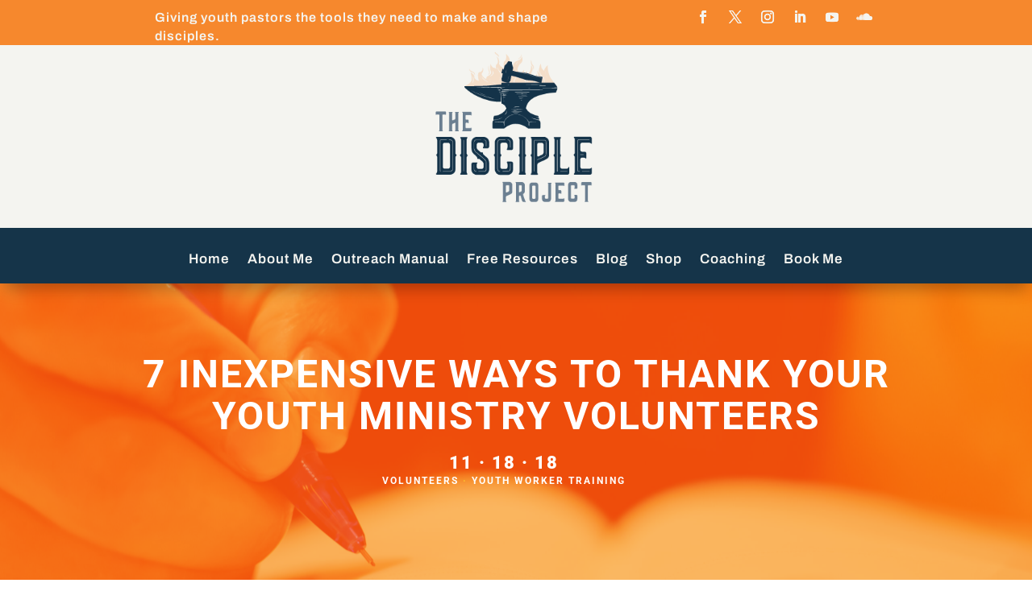

--- FILE ---
content_type: text/css
request_url: https://thediscipleproject.net/wp-content/et-cache/9506/et-core-unified-tb-244773-tb-243828-tb-244774-deferred-9506.min.css?ver=1766399142
body_size: 2410
content:
.et_pb_section_2_tb_header.et_pb_section{padding-top:0px;padding-bottom:0px;background-color:#153449!important}.et_pb_section_2_tb_header{z-index:10;box-shadow:0px 12px 18px -6px rgba(0,0,0,0.3)}.et_pb_sticky.et_pb_section_2_tb_header{box-shadow:0px 12px 18px -6px rgba(0,0,0,0.3)}.et_pb_row_2_tb_header.et_pb_row{padding-top:15px!important;padding-bottom:15px!important;padding-top:15px;padding-bottom:15px}.et_pb_row_2_tb_header,body #page-container .et-db #et-boc .et-l .et_pb_row_2_tb_header.et_pb_row,body.et_pb_pagebuilder_layout.single #page-container #et-boc .et-l .et_pb_row_2_tb_header.et_pb_row,body.et_pb_pagebuilder_layout.single.et_full_width_page #page-container #et-boc .et-l .et_pb_row_2_tb_header.et_pb_row{width:70%;max-width:100%}.et_pb_menu_0_tb_header.et_pb_menu ul li a{font-family:'Archivo',Helvetica,Arial,Lucida,sans-serif;font-weight:600;font-size:17px;color:#f4f4f0!important;letter-spacing:1px;transition:color 300ms ease 0ms}.et_pb_menu_0_tb_header.et_pb_menu ul li:hover>a,.et_pb_menu_0_tb_header.et_pb_menu ul li.current-menu-item a{color:#f6882d!important}.et_pb_menu_0_tb_header.et_pb_menu{background-color:#153449}.et_pb_menu_0_tb_header{padding-top:9px;margin-bottom:0px!important}.et_pb_menu_0_tb_header.et_pb_menu .nav li ul{background-color:#041c32!important;border-color:#041c32}.et_pb_menu_0_tb_header.et_pb_menu .et_mobile_menu{border-color:#041c32}.et_pb_menu_0_tb_header.et_pb_menu .et_mobile_menu a,.et_pb_menu_0_tb_header.et_pb_menu .nav li ul.sub-menu a{color:#FFFFFF!important}.et_pb_menu_0_tb_header.et_pb_menu .et_mobile_menu,.et_pb_menu_0_tb_header.et_pb_menu .et_mobile_menu ul{background-color:#041c32!important}.et_pb_menu_0_tb_header.et_pb_menu nav>ul>li>a:hover{opacity:1}.et_pb_menu_0_tb_header .et_pb_menu_inner_container>.et_pb_menu__logo-wrap,.et_pb_menu_0_tb_header .et_pb_menu__logo-slot{width:auto;max-width:100%}.et_pb_menu_0_tb_header .et_pb_menu_inner_container>.et_pb_menu__logo-wrap .et_pb_menu__logo img,.et_pb_menu_0_tb_header .et_pb_menu__logo-slot .et_pb_menu__logo-wrap img{height:auto;max-height:none}.et_pb_menu_0_tb_header .mobile_nav .mobile_menu_bar:before{color:#FFFFFF}.et_pb_menu_0_tb_header .et_pb_menu__icon.et_pb_menu__search-button,.et_pb_menu_0_tb_header .et_pb_menu__icon.et_pb_menu__close-search-button,.et_pb_menu_0_tb_header .et_pb_menu__icon.et_pb_menu__cart-button{color:#7EBEC5}.et_pb_row_2_tb_body,body #page-container .et-db #et-boc .et-l .et_pb_row_2_tb_body.et_pb_row,body.et_pb_pagebuilder_layout.single #page-container #et-boc .et-l .et_pb_row_2_tb_body.et_pb_row,body.et_pb_pagebuilder_layout.single.et_full_width_page #page-container #et-boc .et-l .et_pb_row_2_tb_body.et_pb_row{max-width:850px}.et_pb_post_content_0_tb_body p,.et_pb_blog_0_tb_body .et_pb_post p{line-height:2em}.et_pb_post_content_0_tb_body{font-family:'Roboto',Helvetica,Arial,Lucida,sans-serif;font-size:16px;letter-spacing:1px;line-height:2em}.et_pb_post_content_0_tb_body.et_pb_post_content a{color:#f6882d!important}.et_pb_post_content_0_tb_body a{font-family:'Roboto',Helvetica,Arial,Lucida,sans-serif}.et_pb_post_content_0_tb_body.et_pb_post_content blockquote{color:#000000!important}.et_pb_post_content_0_tb_body blockquote{font-family:'Playfair Display',Georgia,"Times New Roman",serif;font-weight:700;font-size:33px;line-height:1.5em;border-color:#f6882d}.et_pb_post_content_0_tb_body h5,.et_pb_post_content_0_tb_body h6,.et_pb_post_content_0_tb_body h1,.et_pb_post_content_0_tb_body h4,.et_pb_post_content_0_tb_body h2,.et_pb_post_content_0_tb_body h3{font-family:'Playfair Display',Georgia,"Times New Roman",serif;font-weight:700;letter-spacing:1px}.et_pb_divider_0_tb_body{height:2px;max-width:60px}.et_pb_divider_0_tb_body:before{border-top-color:#f6882d;border-top-width:2px}div.et_pb_section.et_pb_section_2_tb_body{background-image:linear-gradient(180deg,rgba(0,0,0,0) 55%,rgba(249,194,49,0.5) 55%)!important}.et_pb_section_2_tb_body.et_pb_section{margin-top:-92px}.et_pb_text_3_tb_body{text-transform:uppercase;max-width:550px}.et_pb_text_3_tb_body h2{font-family:'Playfair Display',Georgia,"Times New Roman",serif;font-weight:700;font-size:38px;letter-spacing:1px;line-height:1.4em}.et_pb_text_3_tb_body h3{font-family:'Poppins',Helvetica,Arial,Lucida,sans-serif;font-weight:700;text-transform:uppercase;font-size:14px;color:#edbb5f!important;letter-spacing:1px;line-height:2em}.et_pb_blog_0_tb_body .et_pb_post .entry-title a,.et_pb_blog_0_tb_body .not-found-title{font-family:'Roboto',Helvetica,Arial,Lucida,sans-serif!important;font-weight:700!important}.et_pb_blog_0_tb_body .et_pb_post .entry-title,.et_pb_blog_0_tb_body .not-found-title{font-size:22px!important;line-height:1.4em!important}.et_pb_blog_0_tb_body .et_pb_post .post-content,.et_pb_blog_0_tb_body.et_pb_bg_layout_light .et_pb_post .post-content p,.et_pb_blog_0_tb_body.et_pb_bg_layout_dark .et_pb_post .post-content p{font-family:'Roboto',Helvetica,Arial,Lucida,sans-serif;font-size:16px;line-height:2em}.et_pb_blog_0_tb_body .et_pb_post .post-meta,.et_pb_blog_0_tb_body .et_pb_post .post-meta a,#left-area .et_pb_blog_0_tb_body .et_pb_post .post-meta,#left-area .et_pb_blog_0_tb_body .et_pb_post .post-meta a{font-family:'Roboto',Helvetica,Arial,Lucida,sans-serif;font-weight:600;text-transform:uppercase;font-size:12px;color:#f6882d!important;letter-spacing:1px;line-height:2em}.et_pb_blog_0_tb_body .et_pb_post div.post-content a.more-link{font-family:'Roboto',Helvetica,Arial,Lucida,sans-serif;color:#f6882d!important}.et_pb_blog_0_tb_body .pagination a{font-family:'Roboto',Helvetica,Arial,Lucida,sans-serif;font-weight:600;text-transform:uppercase;font-size:16px;color:#f6882d!important;letter-spacing:1px;line-height:2em}.et_pb_blog_0_tb_body .et_pb_blog_grid .et_pb_post{border-width:0px}.et_pb_blog_0_tb_body article.et_pb_post{box-shadow:0px 15px 80px -6px rgba(0,0,0,0.2)}.et_pb_divider_0_tb_body.et_pb_module,.et_pb_text_3_tb_body.et_pb_module{margin-left:auto!important;margin-right:auto!important}.et_pb_section_0_tb_footer.et_pb_section{padding-top:0px;padding-bottom:0px;margin-top:-30px;margin-bottom:-88px;background-color:#153449!important}.et_pb_row_0_tb_footer.et_pb_row{padding-bottom:0px!important;margin-top:-29px!important;margin-right:auto!important;margin-bottom:0px!important;margin-left:auto!important;padding-bottom:0px}.et_pb_row_2_tb_footer,body #page-container .et-db #et-boc .et-l .et_pb_row_2_tb_footer.et_pb_row,body.et_pb_pagebuilder_layout.single #page-container #et-boc .et-l .et_pb_row_2_tb_footer.et_pb_row,body.et_pb_pagebuilder_layout.single.et_full_width_page #page-container #et-boc .et-l .et_pb_row_2_tb_footer.et_pb_row,.et_pb_row_1_tb_footer,body #page-container .et-db #et-boc .et-l .et_pb_row_1_tb_footer.et_pb_row,body.et_pb_pagebuilder_layout.single #page-container #et-boc .et-l .et_pb_row_1_tb_footer.et_pb_row,body.et_pb_pagebuilder_layout.single.et_full_width_page #page-container #et-boc .et-l .et_pb_row_1_tb_footer.et_pb_row,.et_pb_row_0_tb_footer,body #page-container .et-db #et-boc .et-l .et_pb_row_0_tb_footer.et_pb_row,body.et_pb_pagebuilder_layout.single #page-container #et-boc .et-l .et_pb_row_0_tb_footer.et_pb_row,body.et_pb_pagebuilder_layout.single.et_full_width_page #page-container #et-boc .et-l .et_pb_row_0_tb_footer.et_pb_row{max-width:1200px}.et_pb_text_0_tb_footer.et_pb_text,.et_pb_text_4_tb_footer.et_pb_text{color:#FFFFFF!important}.et_pb_text_0_tb_footer{line-height:1em;font-family:'Archivo',Helvetica,Arial,Lucida,sans-serif;font-size:21px;letter-spacing:1px;line-height:1em;margin-bottom:28px!important}.et_pb_text_0_tb_footer h1{font-family:'Archivo',Helvetica,Arial,Lucida,sans-serif;font-weight:700;color:#f9c231!important}.et_pb_text_0_tb_footer h2{font-family:'Montserrat',Helvetica,Arial,Lucida,sans-serif;font-weight:700;text-transform:uppercase;color:#FFFFFF!important;line-height:1.2em}.et_pb_button_0_tb_footer_wrapper{margin-top:-11px!important}body #page-container .et_pb_section .et_pb_button_0_tb_footer{color:#153449!important;font-family:'Archivo',Helvetica,Arial,Lucida,sans-serif!important;background-color:#f9c231}body #page-container .et_pb_section .et_pb_button_0_tb_footer,body #page-container .et_pb_section .et_pb_button_0_tb_footer:hover,body #page-container .et_pb_section .et_pb_contact_form_0_tb_footer.et_pb_contact_form_container.et_pb_module .et_pb_button,body #page-container .et_pb_section .et_pb_contact_form_0_tb_footer.et_pb_contact_form_container.et_pb_module .et_pb_button:hover{padding:0.3em 1em!important}body #page-container .et_pb_section .et_pb_button_0_tb_footer:before,body #page-container .et_pb_section .et_pb_button_0_tb_footer:after,body #page-container .et_pb_section .et_pb_contact_form_0_tb_footer.et_pb_contact_form_container.et_pb_module .et_pb_button:before,body #page-container .et_pb_section .et_pb_contact_form_0_tb_footer.et_pb_contact_form_container.et_pb_module .et_pb_button:after{display:none!important}.et_pb_button_0_tb_footer,.et_pb_button_0_tb_footer:after{transition:all 300ms ease 0ms}.et_pb_section_1_tb_footer.et_pb_section{padding-bottom:0px;background-color:#6b7d90!important}.et_pb_row_1_tb_footer.et_pb_row{padding-top:48px!important;margin-top:24px!important;margin-right:auto!important;margin-bottom:-57px!important;margin-left:auto!important;padding-top:48px}.et_pb_image_0_tb_footer{margin-top:-31px!important;margin-bottom:29px!important;width:70%;text-align:center}.et_pb_text_1_tb_footer.et_pb_text{color:rgba(255,255,255,0.8)!important}.et_pb_text_1_tb_footer{line-height:1.4em;font-family:'Archivo',Helvetica,Arial,Lucida,sans-serif;font-size:16px;line-height:1.4em;margin-top:-17px!important}.et_pb_social_media_follow_network_0_tb_footer,.et_pb_social_media_follow_network_5_tb_footer,.et_pb_social_media_follow_network_4_tb_footer,.et_pb_social_media_follow_network_1_tb_footer,.et_pb_social_media_follow_network_3_tb_footer,.et_pb_social_media_follow_network_2_tb_footer{transition:transform 300ms ease 0ms}.et_pb_social_media_follow_0_tb_footer li.et_pb_social_icon a.icon:before,.et_pb_contact_form_0_tb_footer .input:focus,.et_pb_contact_form_0_tb_footer .input[type="checkbox"]:active+label,.et_pb_contact_form_0_tb_footer .input[type="radio"]:active+label,.et_pb_contact_form_0_tb_footer .input[type="checkbox"]:checked:active+label i:before,.et_pb_social_media_follow .et_pb_social_media_follow_network_0_tb_footer.et_pb_social_icon .icon:before{color:#FFFFFF}.et_pb_contact_form_0_tb_footer p textarea:focus::-moz-placeholder{color:#FFFFFF}.et_pb_contact_form_0_tb_footer p .input:focus::-webkit-input-placeholder{color:#FFFFFF}.et_pb_contact_form_0_tb_footer p .input:focus:-ms-input-placeholder{color:#FFFFFF}.et_pb_contact_form_0_tb_footer p textarea:focus::-webkit-input-placeholder{color:#FFFFFF}.et_pb_contact_form_0_tb_footer p textarea:focus:-ms-input-placeholder{color:#FFFFFF}.et_pb_contact_form_0_tb_footer p .input:focus::-moz-placeholder{color:#FFFFFF}ul.et_pb_social_media_follow_0_tb_footer a{border-color:#cecece}ul.et_pb_social_media_follow_0_tb_footer{padding-bottom:0px!important;padding-left:0px!important;margin-top:-4px!important;margin-bottom:41px!important}.et_pb_text_3_tb_footer.et_pb_text,.et_pb_text_2_tb_footer.et_pb_text{color:#f6882d!important}.et_pb_text_2_tb_footer,.et_pb_text_3_tb_footer{font-family:'Archivo',Helvetica,Arial,Lucida,sans-serif;font-weight:700;font-size:18px}.et_pb_text_3_tb_footer h1,.et_pb_text_2_tb_footer h1{font-family:'Archivo',Helvetica,Arial,Lucida,sans-serif}.et_pb_text_3_tb_footer h3,.et_pb_text_2_tb_footer h3{font-family:'Archivo',Helvetica,Arial,Lucida,sans-serif;font-weight:700;font-size:24px;color:#153449!important}.et_pb_blog_0_tb_footer .et_pb_post .entry-title a,.et_pb_blog_0_tb_footer .not-found-title{font-family:'Archivo',Helvetica,Arial,Lucida,sans-serif!important}.et_pb_blog_0_tb_footer .et_pb_post .entry-title,.et_pb_blog_0_tb_footer .not-found-title{font-size:16px!important}.et_pb_blog_0_tb_footer .et_pb_post .post-content,.et_pb_blog_0_tb_footer.et_pb_bg_layout_light .et_pb_post .post-content p,.et_pb_blog_0_tb_footer.et_pb_bg_layout_dark .et_pb_post .post-content p{font-family:'Archivo',Helvetica,Arial,Lucida,sans-serif;font-size:13px}.et_pb_blog_0_tb_footer .et_pb_post .post-meta,.et_pb_blog_0_tb_footer .et_pb_post .post-meta a,#left-area .et_pb_blog_0_tb_footer .et_pb_post .post-meta,#left-area .et_pb_blog_0_tb_footer .et_pb_post .post-meta a{font-family:'Archivo',Helvetica,Arial,Lucida,sans-serif;font-size:13px;color:#f6882d!important;line-height:1.6em}.et_pb_blog_0_tb_footer{margin-top:-8px!important}.et_pb_contact_form_0_tb_footer.et_pb_contact_form_container h1,.et_pb_contact_form_0_tb_footer.et_pb_contact_form_container h2.et_pb_contact_main_title,.et_pb_contact_form_0_tb_footer.et_pb_contact_form_container h3.et_pb_contact_main_title,.et_pb_contact_form_0_tb_footer.et_pb_contact_form_container h4.et_pb_contact_main_title,.et_pb_contact_form_0_tb_footer.et_pb_contact_form_container h5.et_pb_contact_main_title,.et_pb_contact_form_0_tb_footer.et_pb_contact_form_container h6.et_pb_contact_main_title{font-family:'Roboto',Helvetica,Arial,Lucida,sans-serif;font-weight:700;text-transform:uppercase;font-size:30px;color:#ffffff!important;line-height:1.6em}.et_pb_contact_form_0_tb_footer.et_pb_contact_form_container .et_pb_contact_right p{font-family:'Archivo',Helvetica,Arial,Lucida,sans-serif;color:#FFFFFF!important}.et_pb_contact_form_0_tb_footer.et_pb_contact_form_container .input,.et_pb_contact_form_0_tb_footer.et_pb_contact_form_container .input::placeholder,.et_pb_contact_form_0_tb_footer.et_pb_contact_form_container .input[type=checkbox]+label,.et_pb_contact_form_0_tb_footer.et_pb_contact_form_container .input[type=radio]+label{font-family:'Archivo',Helvetica,Arial,Lucida,sans-serif;font-weight:300;font-size:15px;line-height:1.6em}.et_pb_contact_form_0_tb_footer.et_pb_contact_form_container .input::-webkit-input-placeholder{font-family:'Archivo',Helvetica,Arial,Lucida,sans-serif;font-weight:300;font-size:15px;line-height:1.6em}.et_pb_contact_form_0_tb_footer.et_pb_contact_form_container .input::-moz-placeholder{font-family:'Archivo',Helvetica,Arial,Lucida,sans-serif;font-weight:300;font-size:15px;line-height:1.6em}.et_pb_contact_form_0_tb_footer.et_pb_contact_form_container .input:-ms-input-placeholder{font-family:'Archivo',Helvetica,Arial,Lucida,sans-serif;font-weight:300;font-size:15px;line-height:1.6em}.et_pb_contact_form_0_tb_footer.et_pb_contact_form_container .input,.et_pb_contact_form_0_tb_footer.et_pb_contact_form_container .input[type="checkbox"]+label i,.et_pb_contact_form_0_tb_footer.et_pb_contact_form_container .input[type="radio"]+label i{border-width:1px;border-color:#8e8e8e}.et_pb_contact_form_0_tb_footer.et_pb_contact_form_container{padding-bottom:0px}body #page-container .et_pb_section .et_pb_contact_form_0_tb_footer.et_pb_contact_form_container.et_pb_module .et_pb_button{color:#0d1b2a!important;border-width:0px!important;border-color:#000000;border-radius:0px;letter-spacing:1px;font-size:18px;font-family:'Archivo',Helvetica,Arial,Lucida,sans-serif!important;text-transform:uppercase!important;background-color:#FFFFFF!important;margin-top:2px!important}body #page-container .et_pb_section .et_pb_contact_form_0_tb_footer.et_pb_contact_form_container.et_pb_module .et_pb_button:hover{color:#0d1b2a!important;border-color:#ffffff!important;letter-spacing:2px!important;background-image:initial!important;background-color:#f9c231!important}.et_pb_contact_form_0_tb_footer .input,.et_pb_contact_form_0_tb_footer .input[type="checkbox"]+label i,.et_pb_contact_form_0_tb_footer .input[type="radio"]+label i{background-color:rgba(255,255,255,0.2)}.et_pb_contact_form_0_tb_footer .input,.et_pb_contact_form_0_tb_footer .input[type="checkbox"]+label,.et_pb_contact_form_0_tb_footer .input[type="radio"]+label,.et_pb_contact_form_0_tb_footer .input[type="checkbox"]:checked+label i:before,.et_pb_contact_form_0_tb_footer .input::placeholder{color:#ffffff}.et_pb_contact_form_0_tb_footer .input::-webkit-input-placeholder{color:#ffffff;transition:color 300ms ease 0ms,background-color 300ms ease 0ms,border 300ms ease 0ms,letter-spacing 300ms ease 0ms}.et_pb_contact_form_0_tb_footer .input::-moz-placeholder{color:#ffffff;transition:color 300ms ease 0ms,background-color 300ms ease 0ms,border 300ms ease 0ms,letter-spacing 300ms ease 0ms}.et_pb_contact_form_0_tb_footer .input::-ms-input-placeholder{color:#ffffff;transition:color 300ms ease 0ms,background-color 300ms ease 0ms,border 300ms ease 0ms,letter-spacing 300ms ease 0ms}.et_pb_contact_form_0_tb_footer .input:hover,.et_pb_contact_form_0_tb_footer .input[type="checkbox"]:hover+label,.et_pb_contact_form_0_tb_footer .input[type="radio"]:hover+label,.et_pb_contact_form_0_tb_footer .input[type="checkbox"]:checked:hover+label i:before,.et_pb_contact_form_0_tb_footer .input:hover::placeholder{color:#FFFFFF}.et_pb_contact_form_0_tb_footer .input:hover::-webkit-input-placeholder{color:#FFFFFF}.et_pb_contact_form_0_tb_footer .input:hover::-moz-placeholder{color:#FFFFFF}.et_pb_contact_form_0_tb_footer .input:hover::-ms-input-placeholder{color:#FFFFFF}.et_pb_contact_form_0_tb_footer .et_pb_contact_field input,.et_pb_contact_form_0_tb_footer .et_pb_contact_field select,.et_pb_contact_form_0_tb_footer .et_pb_contact_field textarea,.et_pb_contact_form_0_tb_footer .et_pb_contact_field .et_pb_contact_field_options_list label>i,.et_pb_contact_form_0_tb_footer input.et_pb_contact_captcha{box-shadow:0px 2px 18px 0px rgba(0,0,0,0.3)}.et_pb_contact_form_0_tb_footer .et_pb_contact_submit{box-shadow:0px 2px 9px -3px #000000}.et_pb_contact_form_0_tb_footer .input::placeholder,.et_pb_contact_form_0_tb_footer .input,.et_pb_contact_form_0_tb_footer.et_pb_contact_form_container.et_pb_module .et_pb_button{transition:color 300ms ease 0ms,background-color 300ms ease 0ms,border 300ms ease 0ms,letter-spacing 300ms ease 0ms}.et_pb_contact_form_0_tb_footer .input[type="radio"]:checked+label i:before{background-color:#ffffff}.et_pb_contact_form_0_tb_footer .input[type="radio"]:checked:active+label i:before,.et_pb_contact_form_0_tb_footer .input[type="radio"]:checked:hover+label i:before{background-color:#FFFFFF}.et_pb_contact_form_0_tb_footer .input[type="radio"]:checked:active:hover+label i:before{background-color:}.et_pb_section_2_tb_footer.et_pb_section{padding-top:0px;padding-bottom:0px;background-color:#153449!important}.et_pb_text_4_tb_footer{font-family:'Archivo',Helvetica,Arial,Lucida,sans-serif;font-size:15px;margin-top:-12px!important;margin-bottom:-12px!important}.et_pb_social_media_follow_network_0_tb_footer a.icon,.et_pb_social_media_follow_network_4_tb_footer a.icon,.et_pb_social_media_follow_network_1_tb_footer a.icon,.et_pb_social_media_follow_network_2_tb_footer a.icon,.et_pb_social_media_follow_network_3_tb_footer a.icon{background-color:#f6882d!important}.et_pb_social_media_follow_network_0_tb_footer.et_pb_social_icon a.icon{border-color:#FFFFFF}.et_pb_social_media_follow_network_0_tb_footer:hover,.et_pb_social_media_follow_network_4_tb_footer:hover,.et_pb_social_media_follow_network_2_tb_footer:hover,.et_pb_social_media_follow_network_3_tb_footer:hover,.et_pb_social_media_follow_network_5_tb_footer:hover,.et_pb_social_media_follow_network_1_tb_footer:hover{transform:translateX(0px) translateY(-8px)!important}.et_pb_social_media_follow_network_5_tb_footer a.icon{background-color:#ff8800!important}.et_pb_column_4_tb_footer{padding-left:40px}.et_pb_section_0_tb_footer{width:90%;margin-left:auto!important;margin-right:auto!important;z-index:10;box-shadow:0px 2px 18px 0px rgba(0,0,0,0.3)}@media only screen and (max-width:980px){.et_pb_button_0_tb_footer_wrapper{margin-top:-56px!important;margin-bottom:36px!important}.et_pb_image_0_tb_footer .et_pb_image_wrap img{width:auto}.et_pb_text_1_tb_footer{margin-bottom:10px!important}.et_pb_text_2_tb_footer,.et_pb_text_3_tb_footer{font-size:18px}.et_pb_contact_form_0_tb_footer.et_pb_contact_form_container{margin-bottom:55px!important}.et_pb_column_4_tb_footer{padding-left:0px}.et_pb_row_0_tb_footer.et_pb_row{margin-left:auto!important;margin-right:auto!important}}@media only screen and (max-width:767px){.et_pb_text_0_tb_footer h2{font-size:22px}.et_pb_button_0_tb_footer_wrapper{margin-top:-56px!important;margin-bottom:36px!important}.et_pb_image_0_tb_footer .et_pb_image_wrap img{width:auto}.et_pb_text_1_tb_footer{margin-bottom:10px!important}.et_pb_text_2_tb_footer,.et_pb_text_3_tb_footer{font-size:16px}.et_pb_text_2_tb_footer h3,.et_pb_text_3_tb_footer h3{font-size:18px}.et_pb_contact_form_0_tb_footer.et_pb_contact_form_container{margin-bottom:55px!important}.et_pb_column_4_tb_footer{padding-left:0px}.et_pb_row_0_tb_footer.et_pb_row{margin-left:auto!important;margin-right:auto!important}}